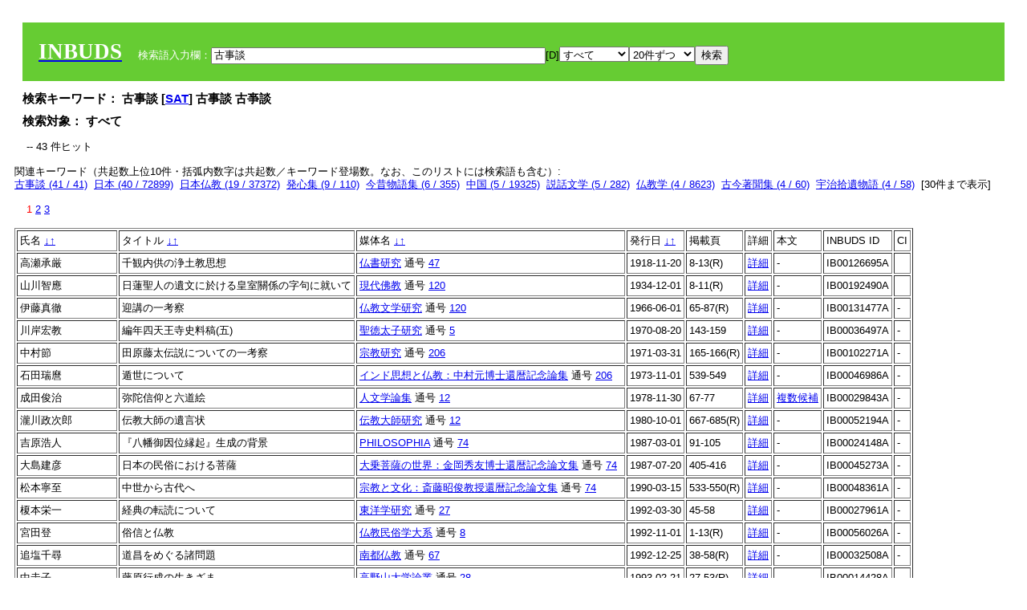

--- FILE ---
content_type: text/html; charset=UTF-8
request_url: https://tripitaka.l.u-tokyo.ac.jp/INBUDS/search.php?m=sch&uekey=%E5%8F%A4%E4%BA%8B%E8%AB%87&ekey1=schall&a=
body_size: 7970
content:

<!DOCTYPE HTML PUBLIC "-//W3C//DTD HTML 4.01 Transitional//EN">
<html><head><title>INBUDS DB</title><style>
h2 {
margin:10px;
font-size:15px;
}
 body{padding:10px}
</style>
<meta name="referrer" content="no-referrer-when-downgrade"/>
<link type="text/css" rel="stylesheet" href="../SAT/yui/build/treeview/assets/skins/sam/treeview.css">
<link rel="stylesheet" type="text/css" href="../SAT/yui/build/fonts/fonts-min.css" />
<link rel="stylesheet" type="text/css" href="../SAT/yui/build/container/assets/skins/sam/container.css" />
<!-- Dependency source files -->
<script type="text/javascript" src="./jquery-ui-1.10.4/jquery-1.10.2.js"></script>
<script type="text/javascript" src="./jquery-ui-1.10.4/ui/jquery-ui.js"></script>
<script type="text/javascript" src="./jquery-ui-1.10.4/jquery.caretpos.js"></script>

<link rel="stylesheet" href="jquery-ui-1.10.4/themes/base/jquery-ui.css"/>
</head><body class="yui-skin-sam">
<script type="text/javascript">
$(document).ready(function(){
  $(".cpIBID").click(function(){
   $(".cpIBID").each(function(){
    $(this).css({'background-color':'white'});
   });
   var cptext = $(this).text();
   execCopy(cptext);
   console.log(cptext);
   $(this).css({'background-color':'yellow'});
  });

 $("#diacw").dialog({
   close: function(){
     },
       autoOpen: false,
       width: 330,
       height: 300,
       position: {my: "left top+15",
	 of: "#ekey"
	 }

 });
 $("span.dia").mouseover(function(){
     $(this).css({"cursor": "pointer","color":"red","font-weight":'bold'});
 });
 $("span.dia").mouseout(function(){
     $(this).css({"cursor": "default","color":"black",'font-weight':'normal'});
 });
 $(".showdia").click(function(ev){
     $("#diacw").dialog('open')
 });
 // $("body").delegate(":text, textarea",'click',function(){
 //     var aa = $(this).attr("name");//
 //     $("#objis").val(aa);
     //       alert(aa);
 // });
$("body").delegate(":text, textarea",'click',function(ev){
    // $(":text").click(function(){
    var aa = $(this).attr("name");//
    $("#objis").val(aa);
    if($("#diacw").dialog('isOpen') == true){
      $("#diacw").dialog({
        position: {my: "left top+15",
	  of: ev
        }
      });
    }
 });
 $("span.dia").click(function(){
      var diac = $(this).text();
      if( $("#objis").val() == ''){ alert("Select a textarea !!"); }
      else{
	var obji =  $("#objis").val();
	var uobji = obji.replace(/^u/, '');
	var jobji = '#'+uobji;
	var ttype = $(jobji).attr('type');// text or undef
	var target = document.getElementById(uobji);
	var poss = getAreaRange(target);
	var val = target.value;
	var range = val.slice(poss.start, poss.end);
	var pos2 = poss.start + 1;//textareaの場合に一つキャレットをずらす
	var beforeNode = val.slice(0, poss.start);
	var afterNode  = val.slice(poss.end);
	var insertNode;
	if (range || poss.start != poss.end) {
	  insertNode = diac;
	  target.value = beforeNode + insertNode + afterNode;
	  // if(ttype = 'text'){
	  $(jobji).caretPos(pos2);
	  // };
	}
	else if (poss.start == poss.end) {
	  insertNode = diac;
	  target.value = beforeNode + insertNode + afterNode;
	  $(jobji).caretPos(pos2);
	}
      }
   });
});

 function getAreaRange(objj) {
   var poss = new Object();
   if (isIE) {
     //       alert('aa');
     ///////a text in only textarea must be selected in variable "range";
     objj.focus();
     var range = document.selection.createRange();
     var clone = range.duplicate();
     clone.moveEnd("textedit");
     poss.start = objj.value.length - clone.text.length;
     poss.end   = poss.start + range.text.length;
   }
   else if(window.getSelection()) {
     poss.start = objj.selectionStart;
     poss.end   = objj.selectionEnd;
   }
   return poss;
   //alert(poss.start + "," + poss.end);
   var isIE = (navigator.appName.toLowerCase().indexOf('internet explorer')+1?1:0);
 }
function execCopy(string){
  var tmp = document.createElement("div");
  var pre = document.createElement('pre');
  pre.style.webkitUserSelect = 'auto';
  pre.style.userSelect = 'auto';
  tmp.appendChild(pre).textContent = string;
  var s = tmp.style;
  s.position = 'fixed';
  s.right = '200%';
  document.body.appendChild(tmp);
  document.getSelection().selectAllChildren(tmp);
  var result = document.execCommand("copy");
  document.body.removeChild(tmp);
  return result;
}


</script>
<input type="hidden" name="objis" id="objis" value="ekey">
<form action="/INBUDS/search.php"><div style="margin:10px;padding:20px;background-color:#66CC33"><a href="http://www.inbuds.net/"><span style="color:white;font-weight:bolder;font-size:20pt;font-family:serif">INBUDS</span></a><input type="hidden" name="m" value="sch"><input type="hidden" name="a" value="">&nbsp;&nbsp;&nbsp;&nbsp;<span style="color:white"> 検索語入力欄：</span><input type="text" name="uekey" size="50" id="ekey" value="古事談"><span class="showdia" style="cursor:pointer">[D]</span><div id="diacw" title="入力したい文字をクリックしてください"><div id="diacwc"><span class="dia" value="ā">ā</span>&nbsp;&nbsp; <span class="dia" value="ī">ī</span>&nbsp;&nbsp; <span class="dia" value="ū">ū</span>&nbsp;&nbsp; <span class="dia" value="ṛ">ṛ</span>&nbsp;&nbsp; <span class="dia" value="ḷ">ḷ</span>&nbsp;&nbsp; <span class="dia" value="ṅ">ṅ</span>&nbsp;&nbsp; <span class="dia" value="ṭ">ṭ</span>&nbsp;&nbsp; <span class="dia" value="ḍ">ḍ</span>&nbsp;&nbsp; <span class="dia" value="ṇ">ṇ</span>&nbsp;&nbsp; <span class="dia" value="ñ">ñ</span>&nbsp;&nbsp; <span class="dia" value="ś">ś</span>&nbsp;&nbsp; <span class="dia" value="ṣ">ṣ</span>&nbsp;&nbsp; <span class="dia" value="ḥ">ḥ</span>&nbsp;&nbsp; <span class="dia" value="ṃ">ṃ</span>&nbsp;&nbsp; <span class="dia" value=""></span>&nbsp;&nbsp; <span class="dia" value=""></span>&nbsp;&nbsp; <span class="dia" value=""></span>&nbsp;&nbsp; <span class="dia" value=""></span>&nbsp;&nbsp; <span class="dia" value=""></span>&nbsp;&nbsp; <span class="dia" value=""></span>&nbsp;&nbsp; <span class="dia" value=""></span>&nbsp;&nbsp; <span class="dia" value=""></span>&nbsp;&nbsp; <span class="dia" value=""></span>&nbsp;&nbsp; <span class="dia" value=""></span>&nbsp;&nbsp; <hr/><span class="dia" value="ā">ā</span>&nbsp;&nbsp; <span class="dia" value="Ā">Ā</span>&nbsp;&nbsp; <span class="dia" value="á">á</span>&nbsp;&nbsp; <span class="dia" value="Á">Á</span>&nbsp;&nbsp; <span class="dia" value="à">à</span>&nbsp;&nbsp; <span class="dia" value="À">À</span>&nbsp;&nbsp; <span class="dia" value="ă">ă</span>&nbsp;&nbsp; <span class="dia" value="Ă">Ă</span>&nbsp;&nbsp; <span class="dia" value="ǎ">ǎ</span>&nbsp;&nbsp; <span class="dia" value="Ǎ">Ǎ</span>&nbsp;&nbsp; <span class="dia" value="â">â</span>&nbsp;&nbsp; <span class="dia" value="Â">Â</span>&nbsp;&nbsp; <span class="dia" value="ä">ä</span>&nbsp;&nbsp; <span class="dia" value="Ä">Ä</span>&nbsp;&nbsp; <span class="dia" value="ā̆">ā̆</span>&nbsp;&nbsp; <span class="dia" value="Ā̆">Ā̆</span>&nbsp;&nbsp; <span class="dia" value="æ">æ</span>&nbsp;&nbsp; <span class="dia" value="Æ">Æ</span>&nbsp;&nbsp; <span class="dia" value="ç">ç</span>&nbsp;&nbsp; <span class="dia" value="Ç">Ç</span>&nbsp;&nbsp; <span class="dia" value="č">č</span>&nbsp;&nbsp; <span class="dia" value="Č">Č</span>&nbsp;&nbsp; <span class="dia" value="ḍ">ḍ</span>&nbsp;&nbsp; <span class="dia" value="Ḍ">Ḍ</span>&nbsp;&nbsp; <span class="dia" value="ē">ē</span>&nbsp;&nbsp; <span class="dia" value="Ē">Ē</span>&nbsp;&nbsp; <span class="dia" value="é">é</span>&nbsp;&nbsp; <span class="dia" value="É">É</span>&nbsp;&nbsp; <span class="dia" value="è">è</span>&nbsp;&nbsp; <span class="dia" value="È">È</span>&nbsp;&nbsp; <span class="dia" value="ê">ê</span>&nbsp;&nbsp; <span class="dia" value="Ê">Ê</span>&nbsp;&nbsp; <span class="dia" value="ě">ě</span>&nbsp;&nbsp; <span class="dia" value="Ě">Ě</span>&nbsp;&nbsp; <span class="dia" value="ĕ">ĕ</span>&nbsp;&nbsp; <span class="dia" value="Ĕ">Ĕ</span>&nbsp;&nbsp; <span class="dia" value="ḥ">ḥ</span>&nbsp;&nbsp; <span class="dia" value="Ḥ">Ḥ</span>&nbsp;&nbsp; <span class="dia" value="ḣ">ḣ</span>&nbsp;&nbsp; <span class="dia" value="Ḣ">Ḣ</span>&nbsp;&nbsp; <span class="dia" value="h́">h́</span>&nbsp;&nbsp; <span class="dia" value="H́">H́</span>&nbsp;&nbsp; <span class="dia" value="ī">ī</span>&nbsp;&nbsp; <span class="dia" value="Ī">Ī</span>&nbsp;&nbsp; <span class="dia" value="í">í</span>&nbsp;&nbsp; <span class="dia" value="Í">Í</span>&nbsp;&nbsp; <span class="dia" value="ì">ì</span>&nbsp;&nbsp; <span class="dia" value="Ì">Ì</span>&nbsp;&nbsp; <span class="dia" value="î">î</span>&nbsp;&nbsp; <span class="dia" value="Î">Î</span>&nbsp;&nbsp; <span class="dia" value="ï">ï</span>&nbsp;&nbsp; <span class="dia" value="Ï">Ï</span>&nbsp;&nbsp; <span class="dia" value="ĭ">ĭ</span>&nbsp;&nbsp; <span class="dia" value="Ĭ">Ĭ</span>&nbsp;&nbsp; <span class="dia" value="ī̆">ī̆</span>&nbsp;&nbsp; <span class="dia" value="Ī̆">Ī̆</span>&nbsp;&nbsp; <span class="dia" value="ĩ">ĩ</span>&nbsp;&nbsp; <span class="dia" value="Ĩ">Ĩ</span>&nbsp;&nbsp; <span class="dia" value="ḷ">ḷ</span>&nbsp;&nbsp; <span class="dia" value="Ḷ">Ḷ</span>&nbsp;&nbsp; <span class="dia" value="ṃ">ṃ</span>&nbsp;&nbsp; <span class="dia" value="Ṃ">Ṃ</span>&nbsp;&nbsp; <span class="dia" value="ṁ">ṁ</span>&nbsp;&nbsp; <span class="dia" value="Ṁ">Ṁ</span>&nbsp;&nbsp; <span class="dia" value="m̆">m̆</span>&nbsp;&nbsp; <span class="dia" value="M̆">M̆</span>&nbsp;&nbsp; <span class="dia" value="Ń">Ń</span>&nbsp;&nbsp; <span class="dia" value="ń">ń</span>&nbsp;&nbsp; <span class="dia" value="ṅ">ṅ</span>&nbsp;&nbsp; <span class="dia" value="Ṅ">Ṅ</span>&nbsp;&nbsp; <span class="dia" value="ṇ">ṇ</span>&nbsp;&nbsp; <span class="dia" value="Ṇ">Ṇ</span>&nbsp;&nbsp; <span class="dia" value="ṇ̄">ṇ̄</span>&nbsp;&nbsp; <span class="dia" value="Ṇ̄">Ṇ̄</span>&nbsp;&nbsp; <span class="dia" value="ñ">ñ</span>&nbsp;&nbsp; <span class="dia" value="Ñ">Ñ</span>&nbsp;&nbsp; <span class="dia" value="ō">ō</span>&nbsp;&nbsp; <span class="dia" value="Ō">Ō</span>&nbsp;&nbsp; <span class="dia" value="ó">ó</span>&nbsp;&nbsp; <span class="dia" value="Ó">Ó</span>&nbsp;&nbsp; <span class="dia" value="ò">ò</span>&nbsp;&nbsp; <span class="dia" value="Ò">Ò</span>&nbsp;&nbsp; <span class="dia" value="ô">ô</span>&nbsp;&nbsp; <span class="dia" value="Ô">Ô</span>&nbsp;&nbsp; <span class="dia" value="ǒ">ǒ</span>&nbsp;&nbsp; <span class="dia" value="Ǒ">Ǒ</span>&nbsp;&nbsp; <span class="dia" value="ŏ">ŏ</span>&nbsp;&nbsp; <span class="dia" value="Ŏ">Ŏ</span>&nbsp;&nbsp; <span class="dia" value="ö">ö</span>&nbsp;&nbsp; <span class="dia" value="Ö">Ö</span>&nbsp;&nbsp; <span class="dia" value="ø">ø</span>&nbsp;&nbsp; <span class="dia" value="Ø">Ø</span>&nbsp;&nbsp; <span class="dia" value="œ">œ</span>&nbsp;&nbsp; <span class="dia" value="Œ">Œ</span>&nbsp;&nbsp; <span class="dia" value="⊕">⊕</span>&nbsp;&nbsp; <span class="dia" value="ṛ">ṛ</span>&nbsp;&nbsp; <span class="dia" value="Ṛ">Ṛ</span>&nbsp;&nbsp; <span class="dia" value="ṝ">ṝ</span>&nbsp;&nbsp; <span class="dia" value="Ṝ">Ṝ</span>&nbsp;&nbsp; <span class="dia" value="ś">ś</span>&nbsp;&nbsp; <span class="dia" value="Ś">Ś</span>&nbsp;&nbsp; <span class="dia" value="ṣ">ṣ</span>&nbsp;&nbsp; <span class="dia" value="Ṣ">Ṣ</span>&nbsp;&nbsp; <span class="dia" value="ṡ">ṡ</span>&nbsp;&nbsp; <span class="dia" value="Ṡ">Ṡ</span>&nbsp;&nbsp; <span class="dia" value="š">š</span>&nbsp;&nbsp; <span class="dia" value="Š">Š</span>&nbsp;&nbsp; <span class="dia" value="ß">ß</span>&nbsp;&nbsp; <span class="dia" value="ṭ">ṭ</span>&nbsp;&nbsp; <span class="dia" value="Ṭ">Ṭ</span>&nbsp;&nbsp; <span class="dia" value="ṫ">ṫ</span>&nbsp;&nbsp; <span class="dia" value="Ṫ">Ṫ</span>&nbsp;&nbsp; <span class="dia" value="ū">ū</span>&nbsp;&nbsp; <span class="dia" value="Ū">Ū</span>&nbsp;&nbsp; <span class="dia" value="ú">ú</span>&nbsp;&nbsp; <span class="dia" value="Ú">Ú</span>&nbsp;&nbsp; <span class="dia" value="ù">ù</span>&nbsp;&nbsp; <span class="dia" value="Ù">Ù</span>&nbsp;&nbsp; <span class="dia" value="ŭ">ŭ</span>&nbsp;&nbsp; <span class="dia" value="Ŭ">Ŭ</span>&nbsp;&nbsp; <span class="dia" value="ǔ">ǔ</span>&nbsp;&nbsp; <span class="dia" value="Ǔ">Ǔ</span>&nbsp;&nbsp; <span class="dia" value="û">û</span>&nbsp;&nbsp; <span class="dia" value="Û">Û</span>&nbsp;&nbsp; <span class="dia" value="ü">ü</span>&nbsp;&nbsp; <span class="dia" value="Ü">Ü</span>&nbsp;&nbsp; <span class="dia" value="ū̆">ū̆</span>&nbsp;&nbsp; <span class="dia" value="Ū̆">Ū̆</span>&nbsp;&nbsp; <span class="dia" value="ỵ">ỵ</span>&nbsp;&nbsp; <span class="dia" value="Ỵ">Ỵ</span>&nbsp;&nbsp; <span class="dia" value="ź">ź</span>&nbsp;&nbsp; <span class="dia" value="Ź">Ź</span>&nbsp;&nbsp; <span class="dia" value=""></span>&nbsp;&nbsp; <span class="dia" value=""></span>&nbsp;&nbsp; </div>
</div><select name="ekey1"><option value="title">タイトル<option value="author">著者名<option value="journal">雑誌名<option value="keywordsstr">キーワード<option value="schall">すべて</select><select name="lim"><option value="20">20件ずつ<option value="50">50件ずつ<option value="100">100件ずつ<option value="200">200件ずつ</select><input type="submit" value="検索"></form></div><h2>検索キーワード： 古事談 [<a href="http://21dzk.l.u-tokyo.ac.jp/SAT2018/key:古事談" target="_blank" >SAT</a>]  古事談  古亊談  </h2><h2>検索対象： すべて </h2><script type="text/javascript">
$().ready(function(){
  $("span.crk").each(function(){
    var rkey = $(this).attr("ky");
    var rUrl = '/INBUDS/search.php?m=sch&ekey1=&ekey2=cc&nohd=1&uekey='+rkey;
    var tthis = $(this); 
    $.ajax({
      url: rUrl,
      cache: false,
      success: function(num){
        $(tthis).text(num);
      }
    });
  });
});


</script><div style="margin:15px"> -- 43 件ヒット</div><div>関連キーワード（共起数上位10件・括弧内数字は共起数／キーワード登場数。なお、このリストには検索語も含む）:<br/> <a href="/INBUDS/search.php?m=sch&od=&uekey=%E5%8F%A4%E4%BA%8B%E8%AB%87&ekey1=keywordsstr&lim=20&">古事談 (41 / 41)</a>&nbsp;&nbsp;<a href="/INBUDS/search.php?m=sch&od=&uekey=%E6%97%A5%E6%9C%AC&ekey1=keywordsstr&lim=20&">日本 (40 / 72899)</a>&nbsp;&nbsp;<a href="/INBUDS/search.php?m=sch&od=&uekey=%E6%97%A5%E6%9C%AC%E4%BB%8F%E6%95%99&ekey1=keywordsstr&lim=20&">日本仏教 (19 / 37372)</a>&nbsp;&nbsp;<a href="/INBUDS/search.php?m=sch&od=&uekey=%E7%99%BA%E5%BF%83%E9%9B%86&ekey1=keywordsstr&lim=20&">発心集 (9 / 110)</a>&nbsp;&nbsp;<a href="/INBUDS/search.php?m=sch&od=&uekey=%E4%BB%8A%E6%98%94%E7%89%A9%E8%AA%9E%E9%9B%86&ekey1=keywordsstr&lim=20&">今昔物語集 (6 / 355)</a>&nbsp;&nbsp;<a href="/INBUDS/search.php?m=sch&od=&uekey=%E4%B8%AD%E5%9B%BD&ekey1=keywordsstr&lim=20&">中国 (5 / 19325)</a>&nbsp;&nbsp;<a href="/INBUDS/search.php?m=sch&od=&uekey=%E8%AA%AC%E8%A9%B1%E6%96%87%E5%AD%A6&ekey1=keywordsstr&lim=20&">説話文学 (5 / 282)</a>&nbsp;&nbsp;<a href="/INBUDS/search.php?m=sch&od=&uekey=%E4%BB%8F%E6%95%99%E5%AD%A6&ekey1=keywordsstr&lim=20&">仏教学 (4 / 8623)</a>&nbsp;&nbsp;<a href="/INBUDS/search.php?m=sch&od=&uekey=%E5%8F%A4%E4%BB%8A%E8%91%97%E8%81%9E%E9%9B%86&ekey1=keywordsstr&lim=20&">古今著聞集 (4 / 60)</a>&nbsp;&nbsp;<a href="/INBUDS/search.php?m=sch&od=&uekey=%E5%AE%87%E6%B2%BB%E6%8B%BE%E9%81%BA%E7%89%A9%E8%AA%9E&ekey1=keywordsstr&lim=20&">宇治拾遺物語 (4 / 58)</a>&nbsp;&nbsp;[<span class="opmore30" style="cursor:pointer">30件まで表示</span>] <div class="more30" style="display:none"><a href="/INBUDS/search.php?m=sch&od=&uekey=%E6%BA%90%E4%BF%A1&ekey1=keywordsstr&lim=20&">源信 (4 / 1234)</a>&nbsp;&nbsp;<a href="/INBUDS/search.php?m=sch&od=&uekey=%E4%BB%8F%E6%95%99&ekey1=keywordsstr&lim=20&">仏教 (3 / 5262)</a>&nbsp;&nbsp;<a href="/INBUDS/search.php?m=sch&od=&uekey=%E5%85%83%E4%BA%A8%E9%87%88%E6%9B%B8&ekey1=keywordsstr&lim=20&">元亨釈書 (3 / 337)</a>&nbsp;&nbsp;<a href="/INBUDS/search.php?m=sch&od=&uekey=%E5%8D%81%E8%A8%93%E6%8A%84&ekey1=keywordsstr&lim=20&">十訓抄 (3 / 32)</a>&nbsp;&nbsp;<a href="/INBUDS/search.php?m=sch&od=&uekey=%E5%B9%B3%E5%AE%B6%E7%89%A9%E8%AA%9E&ekey1=keywordsstr&lim=20&">平家物語 (3 / 361)</a>&nbsp;&nbsp;<a href="/INBUDS/search.php?m=sch&od=&uekey=%E6%97%A5%E6%9C%AC%E6%9B%B8%E7%B4%80&ekey1=keywordsstr&lim=20&">日本書紀 (3 / 899)</a>&nbsp;&nbsp;<a href="/INBUDS/search.php?m=sch&od=&uekey=%E6%97%A5%E6%9C%AC%E9%9C%8A%E7%95%B0%E8%A8%98&ekey1=keywordsstr&lim=20&">日本霊異記 (3 / 613)</a>&nbsp;&nbsp;<a href="/INBUDS/search.php?m=sch&od=&uekey=%E7%B6%9A%E5%8F%A4%E4%BA%8B%E8%AB%87&ekey1=keywordsstr&lim=20&">続古事談 (3 / 3)</a>&nbsp;&nbsp;<a href="/INBUDS/search.php?m=sch&od=&uekey=%E7%B6%9A%E6%9C%AC%E6%9C%9D%E5%BE%80%E7%94%9F%E4%BC%9D&ekey1=keywordsstr&lim=20&">続本朝往生伝 (3 / 50)</a>&nbsp;&nbsp;<a href="/INBUDS/search.php?m=sch&od=&uekey=%E9%87%8D%E6%BA%90&ekey1=keywordsstr&lim=20&">重源 (3 / 191)</a>&nbsp;&nbsp;<br><a href="/INBUDS/search.php?m=sch&od=&uekey=%E4%B8%AD%E5%9B%BD%E4%BB%8F%E6%95%99&ekey1=keywordsstr&lim=20&">中国仏教 (2 / 9041)</a>&nbsp;&nbsp;<a href="/INBUDS/search.php?m=sch&od=&uekey=%E4%BB%8A%E6%98%94%E7%89%A9%E8%AA%9E&ekey1=keywordsstr&lim=20&">今昔物語 (2 / 143)</a>&nbsp;&nbsp;<a href="/INBUDS/search.php?m=sch&od=&uekey=%E4%BB%8F%E5%90%8D%E4%BC%9A&ekey1=keywordsstr&lim=20&">仏名会 (2 / 20)</a>&nbsp;&nbsp;<a href="/INBUDS/search.php?m=sch&od=&uekey=%E5%85%AB%E5%B9%A1%E4%BF%A1%E4%BB%B0&ekey1=keywordsstr&lim=20&">八幡信仰 (2 / 39)</a>&nbsp;&nbsp;<a href="/INBUDS/search.php?m=sch&od=&uekey=%E5%85%AB%E5%B9%A1%E6%84%9A%E7%AB%A5%E8%A8%93&ekey1=keywordsstr&lim=20&">八幡愚童訓 (2 / 18)</a>&nbsp;&nbsp;<a href="/INBUDS/search.php?m=sch&od=&uekey=%E5%8D%97%E5%AE%8B%E7%A6%85%E6%9E%97&ekey1=keywordsstr&lim=20&">南宋禅林 (2 / 9)</a>&nbsp;&nbsp;<a href="/INBUDS/search.php?m=sch&od=&uekey=%E5%A4%A9%E5%8F%B0%E5%AE%97&ekey1=keywordsstr&lim=20&">天台宗 (2 / 2985)</a>&nbsp;&nbsp;<a href="/INBUDS/search.php?m=sch&od=&uekey=%E5%A4%A9%E5%8F%B0%E5%B1%B1&ekey1=keywordsstr&lim=20&">天台山 (2 / 75)</a>&nbsp;&nbsp;<a href="/INBUDS/search.php?m=sch&od=&uekey=%E5%A4%AA%E5%B9%B3%E8%A8%98&ekey1=keywordsstr&lim=20&">太平記 (2 / 133)</a>&nbsp;&nbsp;<a href="/INBUDS/search.php?m=sch&od=&uekey=%E5%AE%9D%E7%89%A9%E9%9B%86&ekey1=keywordsstr&lim=20&">宝物集 (2 / 95)</a>&nbsp;&nbsp;</div><div style="margin:15px"> <span style="color:red">1</span>  <a href="/INBUDS/search.php?m=sch&od=&uekey=古事談&ekey1=schall&lim=20&offs=1&">2</a>  <a href="/INBUDS/search.php?m=sch&od=&uekey=古事談&ekey1=schall&lim=20&offs=2&">3</a> </div><table border cellpadding="3" widh="80%"><tr><td>氏名 <a href="/INBUDS/search.php?od=4&m=sch&uekey=古事談&ekey1=schall&a=&ekey=古事談&lim=20">↓</a><a href="/INBUDS/search.php?od=5&m=sch&uekey=古事談&ekey1=schall&a=&ekey=古事談&lim=20">↑</a></td><!--<td></td>--><td>タイトル <a href="/INBUDS/search.php?od=6&m=sch&uekey=古事談&ekey1=schall&a=&ekey=古事談&lim=20">↓</a><a href="/INBUDS/search.php?od=7&m=sch&uekey=古事談&ekey1=schall&a=&ekey=古事談&lim=20">↑</a></td><td>媒体名 <a href="/INBUDS/search.php?od=2&m=sch&uekey=古事談&ekey1=schall&a=&ekey=古事談&lim=20">↓</a><a href="/INBUDS/search.php?od=3&m=sch&uekey=古事談&ekey1=schall&a=&ekey=古事談&lim=20">↑
</a></td><td>発行日 <a href="/INBUDS/search.php?od=8&m=sch&uekey=古事談&ekey1=schall&a=&ekey=古事談&lim=20">↓</a><a href="/INBUDS/search.php?od=9&m=sch&uekey=古事談&ekey1=schall&a=&ekey=古事談&lim=20
">↑</a></td><td>掲載頁</td><td>詳細</td><td>本文</td><td>INBUDS ID</td><td>CI</td></tr><tr><td class="lauthor" nm="%E9%AB%98%E7%80%AC%E6%89%BF%E5%8E%B3">高瀬承厳</td><td class="ltitle">千観内供の浄土教思想</td><td class="ltit"><a href="/INBUDS/search.php?m=mdd&enm=0-00348&a=" class="mtit">仏書研究</a>  通号 <a href="/INBUDS/search.php?m=trd&usid=12409&a=">47</a></td><td> 1918-11-20 </td><td>8-13(R)</td><td><a href="/INBUDS/search.php?m=trdd&usid=126695&a=">詳細</a></td><td><span class="gcinii" jsid="126695" lauthor="%E9%AB%98%E7%80%AC%E6%89%BF%E5%8E%B3" mtit="仏書研究" ltitle="千観内供の浄土教思想"></span></td><td><span class="cpIBID">IB00126695A</span></td><td></td></tr><tr><td class="lauthor" nm="%E5%B1%B1%E5%B7%9D%E6%99%BA%E6%87%89">山川智應</td><td class="ltitle">日蓮聖人の遺文に於ける皇室關係の字句に就いて</td><td class="ltit"><a href="/INBUDS/search.php?m=mdd&enm=0-00525&a=" class="mtit">現代佛教</a>  通号 <a href="/INBUDS/search.php?m=trd&usid=18963&a=">120</a></td><td> 1934-12-01 </td><td>8-11(R)</td><td><a href="/INBUDS/search.php?m=trdd&usid=238910&a=">詳細</a></td><td><span class="gcinii" jsid="238910" lauthor="%E5%B1%B1%E5%B7%9D%E6%99%BA%E6%87%89" mtit="現代佛教" ltitle="日蓮聖人の遺文に於ける皇室關係の字句に就いて"></span></td><td><span class="cpIBID">IB00192490A</span></td><td></td></tr><tr><td class="lauthor" nm="%E4%BC%8A%E8%97%A4%E7%9C%9F%E5%BE%B9">伊藤真徹</td><td class="ltitle">迎講の一考察</td><td class="ltit"><a href="/INBUDS/search.php?m=mdd&enm=0-00469&a=" class="mtit">仏教文学研究</a>  通号 <a href="/INBUDS/search.php?m=trd&usid=5751&a=">120</a></td><td> 1966-06-01 </td><td>65-87(R)</td><td><a href="/INBUDS/search.php?m=trdd&usid=140813&a=">詳細</a></td><td><span class="gcinii" jsid="140813" lauthor="%E4%BC%8A%E8%97%A4%E7%9C%9F%E5%BE%B9" mtit="仏教文学研究" ltitle="迎講の一考察"></span></td><td><span class="cpIBID">IB00131477A</span></td><td>-</td></tr><tr><td class="lauthor" nm="%E5%B7%9D%E5%B2%B8%E5%AE%8F%E6%95%99">川岸宏教</td><td class="ltitle">編年四天王寺史料稿(五)</td><td class="ltit"><a href="/INBUDS/search.php?m=mdd&enm=0-00154&a=" class="mtit">聖徳太子研究</a>  通号 <a href="/INBUDS/search.php?m=trd&usid=4527&a=">5</a></td><td> 1970-08-20 </td><td>143-159</td><td><a href="/INBUDS/search.php?m=trdd&usid=36497&a=">詳細</a></td><td><span class="gcinii" jsid="36497" lauthor="%E5%B7%9D%E5%B2%B8%E5%AE%8F%E6%95%99" mtit="聖徳太子研究" ltitle="編年四天王寺史料稿(五)"></span></td><td><span class="cpIBID">IB00036497A</span></td><td>-</td></tr><tr><td class="lauthor" nm="%E4%B8%AD%E6%9D%91%E7%AF%80">中村節</td><td class="ltitle">田原藤太伝説についての一考察</td><td class="ltit"><a href="/INBUDS/search.php?m=mdd&enm=0-00125&a=" class="mtit">宗教研究</a>  通号 <a href="/INBUDS/search.php?m=trd&usid=10870&a=">206</a></td><td> 1971-03-31 </td><td>165-166(R)</td><td><a href="/INBUDS/search.php?m=trdd&usid=102271&a=">詳細</a></td><td><span class="gcinii" jsid="102271" lauthor="%E4%B8%AD%E6%9D%91%E7%AF%80" mtit="宗教研究" ltitle="田原藤太伝説についての一考察"></span></td><td><span class="cpIBID">IB00102271A</span></td><td>-</td></tr><tr><td class="lauthor" nm="%E7%9F%B3%E7%94%B0%E7%91%9E%E9%BA%BF">石田瑞麿</td><td class="ltitle">遁世について</td><td class="ltit"><a href="/INBUDS/search.php?m=mdd&enm=2-00196&a=" class="mtit">インド思想と仏教：中村元博士還暦記念論集</a>  通号 <a href="/INBUDS/search.php?m=trd&usid=6314&a=">206</a></td><td> 1973-11-01 </td><td>539-549</td><td><a href="/INBUDS/search.php?m=trdd&usid=46986&a=">詳細</a></td><td><span class="gcinii" jsid="46986" lauthor="%E7%9F%B3%E7%94%B0%E7%91%9E%E9%BA%BF" mtit="インド思想と仏教：中村元博士還暦記念論集" ltitle="遁世について"></span></td><td><span class="cpIBID">IB00046986A</span></td><td>-</td></tr><tr><td class="lauthor" nm="%E6%88%90%E7%94%B0%E4%BF%8A%E6%B2%BB">成田俊治</td><td class="ltitle">弥陀信仰と六道絵</td><td class="ltit"><a href="/INBUDS/search.php?m=mdd&enm=0-00115&a=" class="mtit">人文学論集</a>  通号 <a href="/INBUDS/search.php?m=trd&usid=3392&a=">12</a></td><td> 1978-11-30 </td><td>67-77</td><td><a href="/INBUDS/search.php?m=trdd&usid=146771&a=">詳細</a></td><td><span class="gcinii" jsid="146771" lauthor="%E6%88%90%E7%94%B0%E4%BF%8A%E6%B2%BB" mtit="人文学論集" ltitle="弥陀信仰と六道絵"></span></td><td><span class="cpIBID">IB00029843A</span></td><td>-</td></tr><tr><td class="lauthor" nm="%E7%80%A7%E5%B7%9D%E6%94%BF%E6%AC%A1%E9%83%8E">瀧川政次郎</td><td class="ltitle">伝教大師の遺言状</td><td class="ltit"><a href="/INBUDS/search.php?m=mdd&enm=2-10105&a=" class="mtit">伝教大師研究</a>  通号 <a href="/INBUDS/search.php?m=trd&usid=6606&a=">12</a></td><td> 1980-10-01 </td><td>667-685(R)</td><td><a href="/INBUDS/search.php?m=trdd&usid=144195&a=">詳細</a></td><td><span class="gcinii" jsid="144195" lauthor="%E7%80%A7%E5%B7%9D%E6%94%BF%E6%AC%A1%E9%83%8E" mtit="伝教大師研究" ltitle="伝教大師の遺言状"></span></td><td><span class="cpIBID">IB00052194A</span></td><td>-</td></tr><tr><td class="lauthor" nm="%E5%90%89%E5%8E%9F%E6%B5%A9%E4%BA%BA">吉原浩人</td><td class="ltitle">『八幡御因位縁起』生成の背景</td><td class="ltit"><a href="/INBUDS/search.php?m=mdd&enm=0-00074&a=" class="mtit">PHILOSOPHIA</a>  通号 <a href="/INBUDS/search.php?m=trd&usid=2257&a=">74</a></td><td> 1987-03-01 </td><td>91-105</td><td><a href="/INBUDS/search.php?m=trdd&usid=24148&a=">詳細</a></td><td><span class="gcinii" jsid="24148" lauthor="%E5%90%89%E5%8E%9F%E6%B5%A9%E4%BA%BA" mtit="PHILOSOPHIA" ltitle="『八幡御因位縁起』生成の背景"></span></td><td><span class="cpIBID">IB00024148A</span></td><td>-</td></tr><tr><td class="lauthor" nm="%E5%A4%A7%E5%B3%B6%E5%BB%BA%E5%BD%A6">大島建彦</td><td class="ltitle">日本の民俗における菩薩</td><td class="ltit"><a href="/INBUDS/search.php?m=mdd&enm=2-00077&a=" class="mtit">大乗菩薩の世界：金岡秀友博士還暦記念論文集</a>  通号 <a href="/INBUDS/search.php?m=trd&usid=6267&a=">74</a></td><td> 1987-07-20 </td><td>405-416</td><td><a href="/INBUDS/search.php?m=trdd&usid=45273&a=">詳細</a></td><td><span class="gcinii" jsid="45273" lauthor="%E5%A4%A7%E5%B3%B6%E5%BB%BA%E5%BD%A6" mtit="大乗菩薩の世界：金岡秀友博士還暦記念論文集" ltitle="日本の民俗における菩薩"></span></td><td><span class="cpIBID">IB00045273A</span></td><td>-</td></tr><tr><td class="lauthor" nm="%E6%9D%BE%E6%9C%AC%E5%AF%A7%E8%87%B3">松本寧至</td><td class="ltitle">中世から古代へ</td><td class="ltit"><a href="/INBUDS/search.php?m=mdd&enm=2-00312&a=" class="mtit">宗教と文化：斎藤昭俊教授還暦記念論文集</a>  通号 <a href="/INBUDS/search.php?m=trd&usid=6353&a=">74</a></td><td> 1990-03-15 </td><td>533-550(R)</td><td><a href="/INBUDS/search.php?m=trdd&usid=131116&a=">詳細</a></td><td><span class="gcinii" jsid="131116" lauthor="%E6%9D%BE%E6%9C%AC%E5%AF%A7%E8%87%B3" mtit="宗教と文化：斎藤昭俊教授還暦記念論文集" ltitle="中世から古代へ"></span></td><td><span class="cpIBID">IB00048361A</span></td><td>-</td></tr><tr><td class="lauthor" nm="%E6%A6%8E%E6%9C%AC%E6%A0%84%E4%B8%80">榎本栄一</td><td class="ltitle">経典の転読について</td><td class="ltit"><a href="/INBUDS/search.php?m=mdd&enm=0-00103&a=" class="mtit">東洋学研究</a>  通号 <a href="/INBUDS/search.php?m=trd&usid=3114&a=">27</a></td><td> 1992-03-30 </td><td>45-58</td><td><a href="/INBUDS/search.php?m=trdd&usid=27961&a=">詳細</a></td><td><span class="gcinii" jsid="27961" lauthor="%E6%A6%8E%E6%9C%AC%E6%A0%84%E4%B8%80" mtit="東洋学研究" ltitle="経典の転読について"></span></td><td><span class="cpIBID">IB00027961A</span></td><td>-</td></tr><tr><td class="lauthor" nm="%E5%AE%AE%E7%94%B0%E7%99%BB">宮田登</td><td class="ltitle">俗信と仏教</td><td class="ltit"><a href="/INBUDS/search.php?m=mdd&enm=2-10306&a=" class="mtit">仏教民俗学大系</a>  通号 <a href="/INBUDS/search.php?m=trd&usid=6845&a=">8</a></td><td> 1992-11-01 </td><td>1-13(R)</td><td><a href="/INBUDS/search.php?m=trdd&usid=153300&a=">詳細</a></td><td><span class="gcinii" jsid="153300" lauthor="%E5%AE%AE%E7%94%B0%E7%99%BB" mtit="仏教民俗学大系" ltitle="俗信と仏教"></span></td><td><span class="cpIBID">IB00056026A</span></td><td>-</td></tr><tr><td class="lauthor" nm="%E8%BF%BD%E5%A1%A9%E5%8D%83%E5%B0%8B">追塩千尋</td><td class="ltitle">道昌をめぐる諸問題</td><td class="ltit"><a href="/INBUDS/search.php?m=mdd&enm=0-00127&a=" class="mtit">南都仏教</a>  通号 <a href="/INBUDS/search.php?m=trd&usid=3776&a=">67</a></td><td> 1992-12-25 </td><td>38-58(R)</td><td><a href="/INBUDS/search.php?m=trdd&usid=147560&a=">詳細</a></td><td><span class="gcinii" jsid="147560" lauthor="%E8%BF%BD%E5%A1%A9%E5%8D%83%E5%B0%8B" mtit="南都仏教" ltitle="道昌をめぐる諸問題"></span></td><td><span class="cpIBID">IB00032508A</span></td><td>-</td></tr><tr><td class="lauthor" nm="%E4%B8%AD%E5%9C%AD%E5%AD%90">中圭子</td><td class="ltitle">藤原行成の生きざま</td><td class="ltit"><a href="/INBUDS/search.php?m=mdd&enm=0-00011&a=" class="mtit">高野山大学論叢</a>  通号 <a href="/INBUDS/search.php?m=trd&usid=656&a=">28</a></td><td> 1993-02-21 </td><td>27-53(R)</td><td><a href="/INBUDS/search.php?m=trdd&usid=251318&a=">詳細</a></td><td><span class="gcinii" jsid="251318" lauthor="%E4%B8%AD%E5%9C%AD%E5%AD%90" mtit="高野山大学論叢" ltitle="藤原行成の生きざま"></span></td><td><span class="cpIBID">IB00014428A</span></td><td></td></tr><tr><td class="lauthor" nm="%E4%B8%89%E6%A9%8B%E6%AD%A3">三橋正</td><td class="ltitle">院政期の宗教事情</td><td class="ltit"><a href="/INBUDS/search.php?m=mdd&enm=0-00125&a=" class="mtit">宗教研究</a>  通号 <a href="/INBUDS/search.php?m=trd&usid=11421&a=">295</a></td><td> 1993-03-31 </td><td>262-263(R)</td><td><a href="/INBUDS/search.php?m=trdd&usid=133847&a=">詳細</a></td><td><span class="gcinii" jsid="133847" lauthor="%E4%B8%89%E6%A9%8B%E6%AD%A3" mtit="宗教研究" ltitle="院政期の宗教事情"></span></td><td><span class="cpIBID">IB00110086A</span></td><td>-</td></tr><tr><td class="lauthor" nm="%E3%83%99%E3%83%AB%E3%83%8A%E3%83%BC%E3%83%AB%E3%83%95%E3%83%A9%E3%83%B3%E3%82%AF">ベルナールフランク</td><td class="ltitle">源融の霊</td><td class="ltit"><a href="/INBUDS/search.php?m=mdd&enm=2-10056&a=" class="mtit">岩波講座 日本文学と仏教</a>  通号 <a href="/INBUDS/search.php?m=trd&usid=6536&a=">2</a></td><td> 1994-01-07 </td><td>159-180</td><td><a href="/INBUDS/search.php?m=trdd&usid=50998&a=">詳細</a></td><td><span class="gcinii" jsid="50998" lauthor="%E3%83%99%E3%83%AB%E3%83%8A%E3%83%BC%E3%83%AB%E3%83%95%E3%83%A9%E3%83%B3%E3%82%AF" mtit="岩波講座 日本文学と仏教" ltitle="源融の霊"></span></td><td><span class="cpIBID">IB00050998A</span></td><td>-</td></tr><tr><td class="lauthor" nm="%E6%B8%A1%E8%BE%BA%E5%AE%88%E9%A0%86">渡辺守順</td><td class="ltitle">説話文学の慈恵大師</td><td class="ltit"><a href="/INBUDS/search.php?m=mdd&enm=2-00051&a=" class="mtit">仏教文化の展開：大久保良順先生傘寿記念論文集</a>  通号 <a href="/INBUDS/search.php?m=trd&usid=6252&a=">2</a></td><td> 1994-11-24 </td><td>839-854</td><td><a href="/INBUDS/search.php?m=trdd&usid=44694&a=">詳細</a></td><td><span class="gcinii" jsid="44694" lauthor="%E6%B8%A1%E8%BE%BA%E5%AE%88%E9%A0%86" mtit="仏教文化の展開：大久保良順先生傘寿記念論文集" ltitle="説話文学の慈恵大師"></span></td><td><span class="cpIBID">IB00044694A</span></td><td>-</td></tr><tr><td class="lauthor" nm="%E6%B8%A1%E9%82%8A%E5%AE%88%E9%A0%86">渡邊守順</td><td class="ltitle">『宇治拾遺物語』の天台</td><td class="ltit"><a href="/INBUDS/search.php?m=mdd&enm=0-00030&a=" class="mtit">天台学報</a>  通号 <a href="/INBUDS/search.php?m=trd&usid=1198&a=">37</a></td><td> 1995-10-22 </td><td>11-18(R)</td><td><a href="/INBUDS/search.php?m=trdd&usid=17873&a=">詳細</a></td><td><span class="gcinii" jsid="17873" lauthor="%E6%B8%A1%E9%82%8A%E5%AE%88%E9%A0%86" mtit="天台学報" ltitle="『宇治拾遺物語』の天台"></span></td><td><span class="cpIBID">IB00017873A</span></td><td>-</td></tr><tr><td class="lauthor" nm="%E6%A6%8E%E6%9C%AC%E6%A6%AE%E4%B8%80">榎本榮一</td><td class="ltitle">経典の空読（そらよみ）について</td><td class="ltit"><a href="/INBUDS/search.php?m=mdd&enm=0-00103&a=" class="mtit">東洋学研究</a>  通号 <a href="/INBUDS/search.php?m=trd&usid=3120&a=">33</a></td><td> 1996-03-30 </td><td>89-101(R)</td><td><a href="/INBUDS/search.php?m=trdd&usid=172035&a=">詳細</a></td><td><span class="gcinii" jsid="172035" lauthor="%E6%A6%8E%E6%9C%AC%E6%A6%AE%E4%B8%80" mtit="東洋学研究" ltitle="経典の空読（そらよみ）について"></span></td><td><span class="cpIBID">IB00028023A</span></td><td>-</td></tr></table><div style="margin:15px"> <span style="color:red">1</span>  <a href="/INBUDS/search.php?m=sch&od=&uekey=古事談&ekey1=schall&lim=20&offs=1&">2</a>  <a href="/INBUDS/search.php?m=sch&od=&uekey=古事談&ekey1=schall&lim=20&offs=2&">3</a> </div>
<script type="text/javascript">
$(document).ready(function(){
  $(".opmore30").click(function(){
    if($(this).text() == '30件まで表示'){
     $(".more30").show();
     $(this).text("10件まで表示");
    }
    else{
     $(".more30").hide();
     $(this).text("30件まで表示");
   }
  });

  $("span.gcinii").each(function(){
      var ltit = $(this).attr("ltitle");
      ltit = encodeURIComponent(ltit);   
      var lauthor = $(this).attr("lauthor");
      var mtit = $(this).attr("mtit");
      var jsid = $(this).attr("jsid");
      if(mtit == '印度学仏教学研究'){mtitv = 1;} 
      else{mtitv = 0;}
      var lurl =  '/INBUDS/reqcinii.php?title='+ltit+'&author='+lauthor+'&mtit='+mtitv+'&jsid='+jsid;
      $(this).text('wait...');
      console.log(lurl);//test2020
      $(this).load(lurl);
  });
  $("select[name='lim']").val('20');
  $("select[name='ekey1']").val('schall');

});
</script>
</div></div><div><a href="https://tripitaka.l.u-tokyo.ac.jp/INBUDS/inbuds_graph.html">キーワード統計</a></div><div style="margin-top:10px">表示情報提供元（PDF論文所在情報）：<img src="https://ci.nii.ac.jp/images/cinii_articles_ci_home_j.gif" alt="CiNii" height="25"/> & <a href="https://www.jstage.jst.go.jp/browse/-char/ja" border="0"><img src="jstage_ban.gif" alt="J-Stage"/></a></div></body></html>

--- FILE ---
content_type: text/html; charset=UTF-8
request_url: https://tripitaka.l.u-tokyo.ac.jp/INBUDS/reqcinii.php?title=%E5%BC%A5%E9%99%80%E4%BF%A1%E4%BB%B0%E3%81%A8%E5%85%AD%E9%81%93%E7%B5%B5&author=%E6%88%90%E7%94%B0%E4%BF%8A%E6%B2%BB&mtit=0&jsid=146771
body_size: 235
content:
<a href="http://ci.nii.ac.jp/opensearch/search?author=%E6%88%90%E7%94%B0%E4%BF%8A%E6%B2%BB&title=%E5%BC%A5%E9%99%80%E4%BF%A1%E4%BB%B0%E3%81%A8%E5%85%AD%E9%81%93%E7%B5%B5&appid=CiNii09-9ecbdc9e279be4dc5d88635519e8ca75&range=2" target="_blank">複数候補</a>